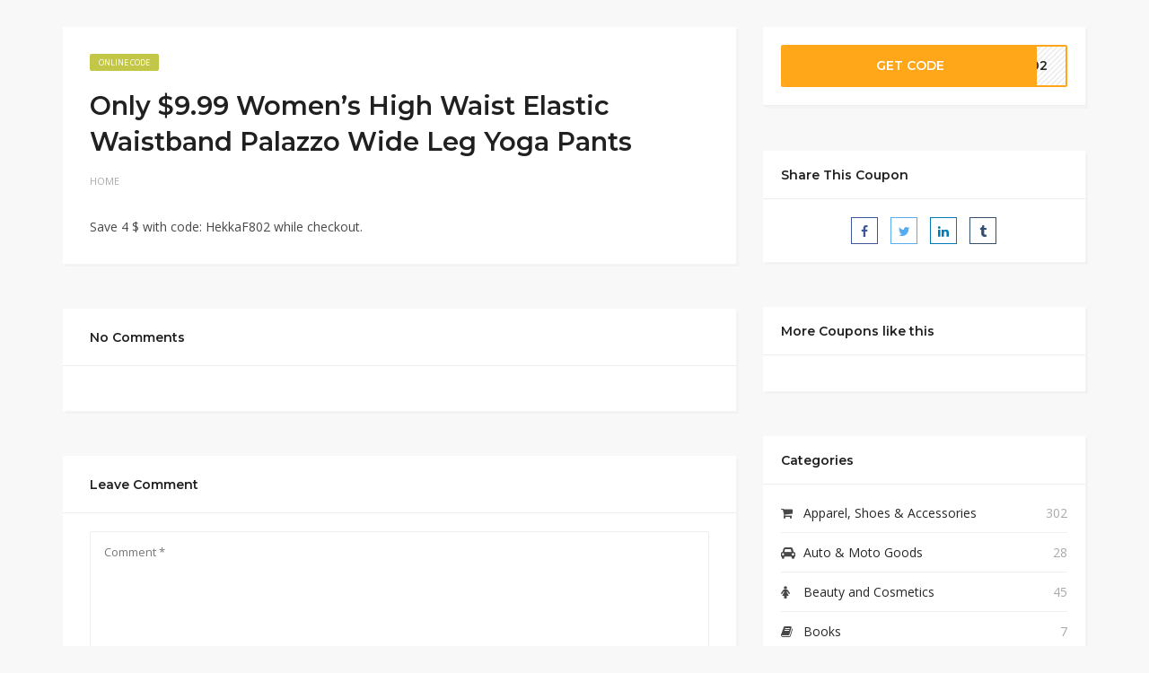

--- FILE ---
content_type: text/html; charset=UTF-8
request_url: https://shopondeals.co.uk/coupon/only-9-99-womens-high-waist-elastic-waistband-palazzo-wide-leg-yoga-pants/
body_size: 16430
content:
<!DOCTYPE html>
<html lang="en-GB" prefix="og: https://ogp.me/ns#">

	<head> <meta name="p:domain_verify" content="e34429fd4e77c3592a2118aaf1cc213f"/>
		<meta name='ir-site-verification-token' value='956925757'>
    
	
	<meta charset="UTF-8">
    <meta name="viewport" content="width=device-width, initial-scale=1, maximum-scale=1">
	
		<style>img:is([sizes="auto" i], [sizes^="auto," i]) { contain-intrinsic-size: 3000px 1500px }</style>
	
<!-- Search Engine Optimization by Rank Math - https://rankmath.com/ -->
<title>Only $9.99 Women&#039;s High Waist Elastic Waistband Palazzo Wide Leg Yoga Pants - Shop on Deals</title>
<meta name="description" content="Save 4 $ with code: HekkaF802 while checkout."/>
<meta name="robots" content="follow, index, max-snippet:-1, max-video-preview:-1, max-image-preview:large"/>
<link rel="canonical" href="https://shopondeals.co.uk/coupon/only-9-99-womens-high-waist-elastic-waistband-palazzo-wide-leg-yoga-pants/" />
<meta property="og:locale" content="en_GB" />
<meta property="og:type" content="article" />
<meta property="og:title" content="Only $9.99 Women&#039;s High Waist Elastic Waistband Palazzo Wide Leg Yoga Pants - Shop on Deals" />
<meta property="og:description" content="Save 4 $ with code: HekkaF802 while checkout." />
<meta property="og:url" content="https://shopondeals.co.uk/coupon/only-9-99-womens-high-waist-elastic-waistband-palazzo-wide-leg-yoga-pants/" />
<meta property="og:site_name" content="Shop on Deals" />
<meta name="twitter:card" content="summary_large_image" />
<meta name="twitter:title" content="Only $9.99 Women&#039;s High Waist Elastic Waistband Palazzo Wide Leg Yoga Pants - Shop on Deals" />
<meta name="twitter:description" content="Save 4 $ with code: HekkaF802 while checkout." />
<script type="application/ld+json" class="rank-math-schema">{"@context":"https://schema.org","@graph":[{"@type":"BreadcrumbList","@id":"https://shopondeals.co.uk/coupon/only-9-99-womens-high-waist-elastic-waistband-palazzo-wide-leg-yoga-pants/#breadcrumb","itemListElement":[{"@type":"ListItem","position":"1","item":{"@id":"https://shopondeals.co.uk","name":"Home"}},{"@type":"ListItem","position":"2","item":{"@id":"https://shopondeals.co.uk/coupon/","name":"Coupons"}},{"@type":"ListItem","position":"3","item":{"@id":"https://shopondeals.co.uk/coupon/only-9-99-womens-high-waist-elastic-waistband-palazzo-wide-leg-yoga-pants/","name":"Only $9.99 Women&#8217;s High Waist Elastic Waistband Palazzo Wide Leg Yoga Pants"}}]}]}</script>
<!-- /Rank Math WordPress SEO plugin -->

<link rel='dns-prefetch' href='//fonts.googleapis.com' />
<link rel='dns-prefetch' href='//www.googletagmanager.com' />
<link rel="alternate" type="application/rss+xml" title="Shop on Deals &raquo; Feed" href="https://shopondeals.co.uk/feed/" />
<link rel="alternate" type="application/rss+xml" title="Shop on Deals &raquo; Comments Feed" href="https://shopondeals.co.uk/comments/feed/" />
<link rel="alternate" type="application/rss+xml" title="Shop on Deals &raquo; Only $9.99 Women&#8217;s High Waist Elastic Waistband Palazzo Wide Leg Yoga Pants Comments Feed" href="https://shopondeals.co.uk/coupon/only-9-99-womens-high-waist-elastic-waistband-palazzo-wide-leg-yoga-pants/feed/" />
<script type="text/javascript">
/* <![CDATA[ */
window._wpemojiSettings = {"baseUrl":"https:\/\/s.w.org\/images\/core\/emoji\/15.1.0\/72x72\/","ext":".png","svgUrl":"https:\/\/s.w.org\/images\/core\/emoji\/15.1.0\/svg\/","svgExt":".svg","source":{"concatemoji":"https:\/\/shopondeals.co.uk\/wp-includes\/js\/wp-emoji-release.min.js?ver=6.8.1"}};
/*! This file is auto-generated */
!function(i,n){var o,s,e;function c(e){try{var t={supportTests:e,timestamp:(new Date).valueOf()};sessionStorage.setItem(o,JSON.stringify(t))}catch(e){}}function p(e,t,n){e.clearRect(0,0,e.canvas.width,e.canvas.height),e.fillText(t,0,0);var t=new Uint32Array(e.getImageData(0,0,e.canvas.width,e.canvas.height).data),r=(e.clearRect(0,0,e.canvas.width,e.canvas.height),e.fillText(n,0,0),new Uint32Array(e.getImageData(0,0,e.canvas.width,e.canvas.height).data));return t.every(function(e,t){return e===r[t]})}function u(e,t,n){switch(t){case"flag":return n(e,"\ud83c\udff3\ufe0f\u200d\u26a7\ufe0f","\ud83c\udff3\ufe0f\u200b\u26a7\ufe0f")?!1:!n(e,"\ud83c\uddfa\ud83c\uddf3","\ud83c\uddfa\u200b\ud83c\uddf3")&&!n(e,"\ud83c\udff4\udb40\udc67\udb40\udc62\udb40\udc65\udb40\udc6e\udb40\udc67\udb40\udc7f","\ud83c\udff4\u200b\udb40\udc67\u200b\udb40\udc62\u200b\udb40\udc65\u200b\udb40\udc6e\u200b\udb40\udc67\u200b\udb40\udc7f");case"emoji":return!n(e,"\ud83d\udc26\u200d\ud83d\udd25","\ud83d\udc26\u200b\ud83d\udd25")}return!1}function f(e,t,n){var r="undefined"!=typeof WorkerGlobalScope&&self instanceof WorkerGlobalScope?new OffscreenCanvas(300,150):i.createElement("canvas"),a=r.getContext("2d",{willReadFrequently:!0}),o=(a.textBaseline="top",a.font="600 32px Arial",{});return e.forEach(function(e){o[e]=t(a,e,n)}),o}function t(e){var t=i.createElement("script");t.src=e,t.defer=!0,i.head.appendChild(t)}"undefined"!=typeof Promise&&(o="wpEmojiSettingsSupports",s=["flag","emoji"],n.supports={everything:!0,everythingExceptFlag:!0},e=new Promise(function(e){i.addEventListener("DOMContentLoaded",e,{once:!0})}),new Promise(function(t){var n=function(){try{var e=JSON.parse(sessionStorage.getItem(o));if("object"==typeof e&&"number"==typeof e.timestamp&&(new Date).valueOf()<e.timestamp+604800&&"object"==typeof e.supportTests)return e.supportTests}catch(e){}return null}();if(!n){if("undefined"!=typeof Worker&&"undefined"!=typeof OffscreenCanvas&&"undefined"!=typeof URL&&URL.createObjectURL&&"undefined"!=typeof Blob)try{var e="postMessage("+f.toString()+"("+[JSON.stringify(s),u.toString(),p.toString()].join(",")+"));",r=new Blob([e],{type:"text/javascript"}),a=new Worker(URL.createObjectURL(r),{name:"wpTestEmojiSupports"});return void(a.onmessage=function(e){c(n=e.data),a.terminate(),t(n)})}catch(e){}c(n=f(s,u,p))}t(n)}).then(function(e){for(var t in e)n.supports[t]=e[t],n.supports.everything=n.supports.everything&&n.supports[t],"flag"!==t&&(n.supports.everythingExceptFlag=n.supports.everythingExceptFlag&&n.supports[t]);n.supports.everythingExceptFlag=n.supports.everythingExceptFlag&&!n.supports.flag,n.DOMReady=!1,n.readyCallback=function(){n.DOMReady=!0}}).then(function(){return e}).then(function(){var e;n.supports.everything||(n.readyCallback(),(e=n.source||{}).concatemoji?t(e.concatemoji):e.wpemoji&&e.twemoji&&(t(e.twemoji),t(e.wpemoji)))}))}((window,document),window._wpemojiSettings);
/* ]]> */
</script>
<style id='wp-emoji-styles-inline-css' type='text/css'>

	img.wp-smiley, img.emoji {
		display: inline !important;
		border: none !important;
		box-shadow: none !important;
		height: 1em !important;
		width: 1em !important;
		margin: 0 0.07em !important;
		vertical-align: -0.1em !important;
		background: none !important;
		padding: 0 !important;
	}
</style>
<link rel='stylesheet' id='wp-block-library-css' href='https://shopondeals.co.uk/wp-includes/css/dist/block-library/style.min.css?ver=6.8.1' type='text/css' media='all' />
<style id='classic-theme-styles-inline-css' type='text/css'>
/*! This file is auto-generated */
.wp-block-button__link{color:#fff;background-color:#32373c;border-radius:9999px;box-shadow:none;text-decoration:none;padding:calc(.667em + 2px) calc(1.333em + 2px);font-size:1.125em}.wp-block-file__button{background:#32373c;color:#fff;text-decoration:none}
</style>
<style id='global-styles-inline-css' type='text/css'>
:root{--wp--preset--aspect-ratio--square: 1;--wp--preset--aspect-ratio--4-3: 4/3;--wp--preset--aspect-ratio--3-4: 3/4;--wp--preset--aspect-ratio--3-2: 3/2;--wp--preset--aspect-ratio--2-3: 2/3;--wp--preset--aspect-ratio--16-9: 16/9;--wp--preset--aspect-ratio--9-16: 9/16;--wp--preset--color--black: #000000;--wp--preset--color--cyan-bluish-gray: #abb8c3;--wp--preset--color--white: #ffffff;--wp--preset--color--pale-pink: #f78da7;--wp--preset--color--vivid-red: #cf2e2e;--wp--preset--color--luminous-vivid-orange: #ff6900;--wp--preset--color--luminous-vivid-amber: #fcb900;--wp--preset--color--light-green-cyan: #7bdcb5;--wp--preset--color--vivid-green-cyan: #00d084;--wp--preset--color--pale-cyan-blue: #8ed1fc;--wp--preset--color--vivid-cyan-blue: #0693e3;--wp--preset--color--vivid-purple: #9b51e0;--wp--preset--gradient--vivid-cyan-blue-to-vivid-purple: linear-gradient(135deg,rgba(6,147,227,1) 0%,rgb(155,81,224) 100%);--wp--preset--gradient--light-green-cyan-to-vivid-green-cyan: linear-gradient(135deg,rgb(122,220,180) 0%,rgb(0,208,130) 100%);--wp--preset--gradient--luminous-vivid-amber-to-luminous-vivid-orange: linear-gradient(135deg,rgba(252,185,0,1) 0%,rgba(255,105,0,1) 100%);--wp--preset--gradient--luminous-vivid-orange-to-vivid-red: linear-gradient(135deg,rgba(255,105,0,1) 0%,rgb(207,46,46) 100%);--wp--preset--gradient--very-light-gray-to-cyan-bluish-gray: linear-gradient(135deg,rgb(238,238,238) 0%,rgb(169,184,195) 100%);--wp--preset--gradient--cool-to-warm-spectrum: linear-gradient(135deg,rgb(74,234,220) 0%,rgb(151,120,209) 20%,rgb(207,42,186) 40%,rgb(238,44,130) 60%,rgb(251,105,98) 80%,rgb(254,248,76) 100%);--wp--preset--gradient--blush-light-purple: linear-gradient(135deg,rgb(255,206,236) 0%,rgb(152,150,240) 100%);--wp--preset--gradient--blush-bordeaux: linear-gradient(135deg,rgb(254,205,165) 0%,rgb(254,45,45) 50%,rgb(107,0,62) 100%);--wp--preset--gradient--luminous-dusk: linear-gradient(135deg,rgb(255,203,112) 0%,rgb(199,81,192) 50%,rgb(65,88,208) 100%);--wp--preset--gradient--pale-ocean: linear-gradient(135deg,rgb(255,245,203) 0%,rgb(182,227,212) 50%,rgb(51,167,181) 100%);--wp--preset--gradient--electric-grass: linear-gradient(135deg,rgb(202,248,128) 0%,rgb(113,206,126) 100%);--wp--preset--gradient--midnight: linear-gradient(135deg,rgb(2,3,129) 0%,rgb(40,116,252) 100%);--wp--preset--font-size--small: 13px;--wp--preset--font-size--medium: 20px;--wp--preset--font-size--large: 36px;--wp--preset--font-size--x-large: 42px;--wp--preset--spacing--20: 0.44rem;--wp--preset--spacing--30: 0.67rem;--wp--preset--spacing--40: 1rem;--wp--preset--spacing--50: 1.5rem;--wp--preset--spacing--60: 2.25rem;--wp--preset--spacing--70: 3.38rem;--wp--preset--spacing--80: 5.06rem;--wp--preset--shadow--natural: 6px 6px 9px rgba(0, 0, 0, 0.2);--wp--preset--shadow--deep: 12px 12px 50px rgba(0, 0, 0, 0.4);--wp--preset--shadow--sharp: 6px 6px 0px rgba(0, 0, 0, 0.2);--wp--preset--shadow--outlined: 6px 6px 0px -3px rgba(255, 255, 255, 1), 6px 6px rgba(0, 0, 0, 1);--wp--preset--shadow--crisp: 6px 6px 0px rgba(0, 0, 0, 1);}:where(.is-layout-flex){gap: 0.5em;}:where(.is-layout-grid){gap: 0.5em;}body .is-layout-flex{display: flex;}.is-layout-flex{flex-wrap: wrap;align-items: center;}.is-layout-flex > :is(*, div){margin: 0;}body .is-layout-grid{display: grid;}.is-layout-grid > :is(*, div){margin: 0;}:where(.wp-block-columns.is-layout-flex){gap: 2em;}:where(.wp-block-columns.is-layout-grid){gap: 2em;}:where(.wp-block-post-template.is-layout-flex){gap: 1.25em;}:where(.wp-block-post-template.is-layout-grid){gap: 1.25em;}.has-black-color{color: var(--wp--preset--color--black) !important;}.has-cyan-bluish-gray-color{color: var(--wp--preset--color--cyan-bluish-gray) !important;}.has-white-color{color: var(--wp--preset--color--white) !important;}.has-pale-pink-color{color: var(--wp--preset--color--pale-pink) !important;}.has-vivid-red-color{color: var(--wp--preset--color--vivid-red) !important;}.has-luminous-vivid-orange-color{color: var(--wp--preset--color--luminous-vivid-orange) !important;}.has-luminous-vivid-amber-color{color: var(--wp--preset--color--luminous-vivid-amber) !important;}.has-light-green-cyan-color{color: var(--wp--preset--color--light-green-cyan) !important;}.has-vivid-green-cyan-color{color: var(--wp--preset--color--vivid-green-cyan) !important;}.has-pale-cyan-blue-color{color: var(--wp--preset--color--pale-cyan-blue) !important;}.has-vivid-cyan-blue-color{color: var(--wp--preset--color--vivid-cyan-blue) !important;}.has-vivid-purple-color{color: var(--wp--preset--color--vivid-purple) !important;}.has-black-background-color{background-color: var(--wp--preset--color--black) !important;}.has-cyan-bluish-gray-background-color{background-color: var(--wp--preset--color--cyan-bluish-gray) !important;}.has-white-background-color{background-color: var(--wp--preset--color--white) !important;}.has-pale-pink-background-color{background-color: var(--wp--preset--color--pale-pink) !important;}.has-vivid-red-background-color{background-color: var(--wp--preset--color--vivid-red) !important;}.has-luminous-vivid-orange-background-color{background-color: var(--wp--preset--color--luminous-vivid-orange) !important;}.has-luminous-vivid-amber-background-color{background-color: var(--wp--preset--color--luminous-vivid-amber) !important;}.has-light-green-cyan-background-color{background-color: var(--wp--preset--color--light-green-cyan) !important;}.has-vivid-green-cyan-background-color{background-color: var(--wp--preset--color--vivid-green-cyan) !important;}.has-pale-cyan-blue-background-color{background-color: var(--wp--preset--color--pale-cyan-blue) !important;}.has-vivid-cyan-blue-background-color{background-color: var(--wp--preset--color--vivid-cyan-blue) !important;}.has-vivid-purple-background-color{background-color: var(--wp--preset--color--vivid-purple) !important;}.has-black-border-color{border-color: var(--wp--preset--color--black) !important;}.has-cyan-bluish-gray-border-color{border-color: var(--wp--preset--color--cyan-bluish-gray) !important;}.has-white-border-color{border-color: var(--wp--preset--color--white) !important;}.has-pale-pink-border-color{border-color: var(--wp--preset--color--pale-pink) !important;}.has-vivid-red-border-color{border-color: var(--wp--preset--color--vivid-red) !important;}.has-luminous-vivid-orange-border-color{border-color: var(--wp--preset--color--luminous-vivid-orange) !important;}.has-luminous-vivid-amber-border-color{border-color: var(--wp--preset--color--luminous-vivid-amber) !important;}.has-light-green-cyan-border-color{border-color: var(--wp--preset--color--light-green-cyan) !important;}.has-vivid-green-cyan-border-color{border-color: var(--wp--preset--color--vivid-green-cyan) !important;}.has-pale-cyan-blue-border-color{border-color: var(--wp--preset--color--pale-cyan-blue) !important;}.has-vivid-cyan-blue-border-color{border-color: var(--wp--preset--color--vivid-cyan-blue) !important;}.has-vivid-purple-border-color{border-color: var(--wp--preset--color--vivid-purple) !important;}.has-vivid-cyan-blue-to-vivid-purple-gradient-background{background: var(--wp--preset--gradient--vivid-cyan-blue-to-vivid-purple) !important;}.has-light-green-cyan-to-vivid-green-cyan-gradient-background{background: var(--wp--preset--gradient--light-green-cyan-to-vivid-green-cyan) !important;}.has-luminous-vivid-amber-to-luminous-vivid-orange-gradient-background{background: var(--wp--preset--gradient--luminous-vivid-amber-to-luminous-vivid-orange) !important;}.has-luminous-vivid-orange-to-vivid-red-gradient-background{background: var(--wp--preset--gradient--luminous-vivid-orange-to-vivid-red) !important;}.has-very-light-gray-to-cyan-bluish-gray-gradient-background{background: var(--wp--preset--gradient--very-light-gray-to-cyan-bluish-gray) !important;}.has-cool-to-warm-spectrum-gradient-background{background: var(--wp--preset--gradient--cool-to-warm-spectrum) !important;}.has-blush-light-purple-gradient-background{background: var(--wp--preset--gradient--blush-light-purple) !important;}.has-blush-bordeaux-gradient-background{background: var(--wp--preset--gradient--blush-bordeaux) !important;}.has-luminous-dusk-gradient-background{background: var(--wp--preset--gradient--luminous-dusk) !important;}.has-pale-ocean-gradient-background{background: var(--wp--preset--gradient--pale-ocean) !important;}.has-electric-grass-gradient-background{background: var(--wp--preset--gradient--electric-grass) !important;}.has-midnight-gradient-background{background: var(--wp--preset--gradient--midnight) !important;}.has-small-font-size{font-size: var(--wp--preset--font-size--small) !important;}.has-medium-font-size{font-size: var(--wp--preset--font-size--medium) !important;}.has-large-font-size{font-size: var(--wp--preset--font-size--large) !important;}.has-x-large-font-size{font-size: var(--wp--preset--font-size--x-large) !important;}
:where(.wp-block-post-template.is-layout-flex){gap: 1.25em;}:where(.wp-block-post-template.is-layout-grid){gap: 1.25em;}
:where(.wp-block-columns.is-layout-flex){gap: 2em;}:where(.wp-block-columns.is-layout-grid){gap: 2em;}
:root :where(.wp-block-pullquote){font-size: 1.5em;line-height: 1.6;}
</style>
<link rel='stylesheet' id='wp-components-css' href='https://shopondeals.co.uk/wp-includes/css/dist/components/style.min.css?ver=6.8.1' type='text/css' media='all' />
<link rel='stylesheet' id='godaddy-styles-css' href='https://shopondeals.co.uk/wp-content/plugins/coblocks/includes/Dependencies/GoDaddy/Styles/build/latest.css?ver=2.0.2' type='text/css' media='all' />
<link rel='stylesheet' id='bootstrap-css' href='https://shopondeals.co.uk/wp-content/themes/couponis/css/bootstrap.min.css?ver=6.8.1' type='text/css' media='all' />
<link rel='stylesheet' id='font-awesome-css' href='https://shopondeals.co.uk/wp-content/plugins/elementor/assets/lib/font-awesome/css/font-awesome.min.css?ver=4.7.0' type='text/css' media='all' />
<link rel='stylesheet' id='simple-line-icons-css' href='https://shopondeals.co.uk/wp-content/themes/couponis/css/simple-line-icons.css?ver=6.8.1' type='text/css' media='all' />
<link rel='stylesheet' id='magnific-popup-css' href='https://shopondeals.co.uk/wp-content/themes/couponis/css/magnific-popup.css?ver=6.8.1' type='text/css' media='all' />
<link rel='stylesheet' id='select2-css' href='https://shopondeals.co.uk/wp-content/themes/couponis/css/select2.min.css?ver=6.8.1' type='text/css' media='all' />
<link rel='stylesheet' id='couponis-fonts-css' href='//fonts.googleapis.com/css?family=Open+Sans%3A400%2C700%7CMontserrat%3A600%2C600%7CRoboto%3A500%26subset%3Dall&#038;ver=1.0.0' type='text/css' media='all' />
<link rel='stylesheet' id='couponis-style-css' href='https://shopondeals.co.uk/wp-content/themes/couponis/style.css?ver=6.8.1' type='text/css' media='all' />
<style id='couponis-style-inline-css' type='text/css'>

/* BODY */
body[class*=" "]{
	font-family: "Open Sans", sans-serif;
	color: #484848;
	font-weight: 400;
	font-size: 14px;
	line-height: 1.7;
}

body .elementor-widget-tabs .elementor-tab-title,
body .elementor-widget-tabs .elementor-tab-title a,
body .elementor-widget-tabs .elementor-tab-title.elementor-active, 
body .elementor-widget-tabs .elementor-tab-title.elementor-active a{
	font-family: "Open Sans", sans-serif;
	font-size: 14px;
	line-height: 1.7;
}


a, a:visited{
	color: #272727;
}


a:hover, a:focus, a:active, body .blog-item-title a:hover, .infobox-content a:hover,
.blog-item-meta a:hover,
.leading-icon,
.single-expire,
.navbar-default .navbar-nav .open .dropdown-menu > li > a:hover,
.navbar-default .navbar-nav .open > a, 
.navbar-default .navbar-nav .open > a:hover, 
.navbar-default .navbar-nav .open > a:focus,
.navbar-default .navbar-nav li a:hover,
.navbar-default .navbar-nav li.current_page_ancestor > a,
.navbar-default .navbar-nav li.current_page_ancestor > a:visited,
.navbar-default .navbar-nav li.current_page_item > a,
.navbar-default .navbar-nav li.current_page_item > a:visited,
.navbar-toggle,
.special-action a,
.widget_widget_categories li:hover i,
.footer-subscribe i.icon-envelope,
.copyrights a:hover,
.error404 .icon-compass,
.image-loader,
.categories-list li:hover i,
.categories-carousel-list .owl-item i,
.save-store:hover,
.save-store.added:active,
.save-store.added,
.category-icon,
.coupon-box h4:hover,
.show-hide-more,
.save-coupon.added,
body .kc_tabs_nav > li > a:hover,
body .kc_tabs_nav > .ui-tabs-active,
body .kc_tabs_nav > .ui-tabs-active:hover,
body .kc_tabs_nav > .ui-tabs-active > a,
body .kc_tabs_nav > .ui-tabs-active > a:hover,
.category-block i,
.listing-style.active,
.letter-title h3,
.ui-state-hover, 
.ui-widget-content .ui-state-hover, 
.ui-widget-header .ui-state-hover, 
.ui-state-focus, 
.ui-widget-content .ui-state-focus, 
.ui-widget-header .ui-state-focus,
.ui-state-hover .ui-icon:before, 
.ui-widget-content .ui-state-hover .ui-icon:before, 
.ui-widget-header .ui-state-hover .ui-icon:before, 
.ui-state-focus .ui-icon:before, 
.ui-widget-content .ui-state-focus .ui-icon:before, 
.ui-widget-header .ui-state-focus .ui-icon:before,
.ui-datepicker-next .ui-icon:hover:before
{
	color: #1ab1b7;
}

.widget-title:after,
a.search-type:hover,
a.search-type.type-added,
.widget_widget_stores a:hover,
.stores-carousel-list .owl-item:hover a,
.categories-carousel-list .owl-item:hover a,
.store-logo:hover,
.coupon-image:hover,
.owl-dot.active
{
	border-color: #1ab1b7;
}

.styled-checkbox.active label:after,
.styled-checkbox input:checked + label:after,
.styled-radio.active label:after,
.styled-radio input:checked + label:after,
.form-submit #submit,
.form-submit a,
.tagcloud a, .btn, a.btn,
.blog-item-meta:before,
.main-search a,
.pagination a:hover, 
.pagination > span,
a.visit-store,
.tax-coupon-category .category-icon-wrap,
.nav.nav-tabs > li > a:hover,
.nav.nav-tabs > li.active > a, 
.nav.nav-tabs > li.active > a:hover, 
.nav.nav-tabs > li.active > a:focus,
.nav.nav-tabs > li.active > a:active,
.category-block:hover .white-block,
.ui-state-active, .ui-widget-content .ui-state-active, .ui-widget-header .ui-state-active,
.ui-widget-content.ui-slider-horizontal .ui-state-active,
.ui-datepicker .ui-datepicker-buttonpane button:hover
{
	background-color: #1ab1b7;
	color: #fff;
}

.online-sale{
	background-color: #48c78c;
	color: #fff;
}

.exclusive{
	background-color: #1ab1b7;
	color: #fff;
}

.online-code{
	background-color: #c2c748;
	color: #fff;
}

.in-store-code{
	background-color: #5f93ce;
	color: #fff;
}

.coupon-code-modal,
.coupon-action-button.header-alike{
	border-color: #FFA619;
}

.code-text,
.code-text-full,
a.coupon-code-modal, a.coupon-code-modal:visited, a.coupon-code-modal:hover, a.coupon-code-modal:focus, a.coupon-code-modal:focus:active,
.similar-badge{
	background-color: #FFA619;
	color: #fff;
}

.top-header{
	background-color: #000000;
}

.header-categories a{
	color: #bbb;
}

.header-categories a:hover{
	color: #eee;
}

.main-search input, .main-search input:focus, .main-search input:active, .main-search input:focus:active{
	background: ;
}

.navbar-default .navbar-nav .open .dropdown-menu > li > a,
.navbar-default .navbar-nav li a{
	font-size: 14px;
	font-weight: 600;
	font-family: 'Montserrat', sans-serif;
}

h1, h2, h3, h4, h5, h6{
	color: #202020;
}

h1, h2, h3, h4, h5, h6, .header-alike, .continue-read{
	font-weight: 600;
	font-family: 'Montserrat', sans-serif;	
}

.continue-read{
	font-weight: 600;
}

h1{
	font-size: 2.6179em;
	line-height: 1.4;
}

h2{
	font-size: 2.0581em;
	line-height: 1.4;
}

h3{
	font-size: 1.618em;
	line-height: 1.4;
}

h4{
	font-size: 1.272em;
	line-height: 1.4;
}

h5{
	font-size: 1em;
	line-height: 1.4;
}

h6{
	font-size: 0.7862em;
	line-height: 1.4;
}

.copyrights a,
.copyrights{
	color: #bbb;
	background: #202020;
}

.copyrights a:hover{
	color: #1ab1b7;
}

.taxonomy-header .store-logo{
    padding-bottom: 50%;
}
</style>
<script type="text/javascript" src="https://shopondeals.co.uk/wp-includes/js/jquery/jquery.min.js?ver=3.7.1" id="jquery-core-js"></script>
<script type="text/javascript" src="https://shopondeals.co.uk/wp-includes/js/jquery/jquery-migrate.min.js?ver=3.4.1" id="jquery-migrate-js"></script>
<link rel="https://api.w.org/" href="https://shopondeals.co.uk/wp-json/" /><link rel="alternate" title="JSON" type="application/json" href="https://shopondeals.co.uk/wp-json/wp/v2/coupon/3824" /><link rel="EditURI" type="application/rsd+xml" title="RSD" href="https://shopondeals.co.uk/xmlrpc.php?rsd" />
<link rel='shortlink' href='https://shopondeals.co.uk/?p=3824' />
<link rel="alternate" title="oEmbed (JSON)" type="application/json+oembed" href="https://shopondeals.co.uk/wp-json/oembed/1.0/embed?url=https%3A%2F%2Fshopondeals.co.uk%2Fcoupon%2Fonly-9-99-womens-high-waist-elastic-waistband-palazzo-wide-leg-yoga-pants%2F" />
<link rel="alternate" title="oEmbed (XML)" type="text/xml+oembed" href="https://shopondeals.co.uk/wp-json/oembed/1.0/embed?url=https%3A%2F%2Fshopondeals.co.uk%2Fcoupon%2Fonly-9-99-womens-high-waist-elastic-waistband-palazzo-wide-leg-yoga-pants%2F&#038;format=xml" />
<meta name="generator" content="Redux 4.5.10" /><meta name="generator" content="Site Kit by Google 1.168.0" /><!-- Meta Pixel Code -->
<script>
!function(f,b,e,v,n,t,s)
{if(f.fbq)return;n=f.fbq=function(){n.callMethod?
n.callMethod.apply(n,arguments):n.queue.push(arguments)};
if(!f._fbq)f._fbq=n;n.push=n;n.loaded=!0;n.version='2.0';
n.queue=[];t=b.createElement(e);t.async=!0;
t.src=v;s=b.getElementsByTagName(e)[0];
s.parentNode.insertBefore(t,s)}(window, document,'script',
'https://connect.facebook.net/en_US/fbevents.js');
fbq('init', '659690195983013');
fbq('track', 'PageView');
</script>
<noscript><img height="1" width="1" style="display:none"
src="https://www.facebook.com/tr?id=659690195983013&ev=PageView&noscript=1"
/></noscript>
<!-- End Meta Pixel Code --><meta name="generator" content="Elementor 3.34.2; features: additional_custom_breakpoints; settings: css_print_method-external, google_font-enabled, font_display-auto">
			<style>
				.e-con.e-parent:nth-of-type(n+4):not(.e-lazyloaded):not(.e-no-lazyload),
				.e-con.e-parent:nth-of-type(n+4):not(.e-lazyloaded):not(.e-no-lazyload) * {
					background-image: none !important;
				}
				@media screen and (max-height: 1024px) {
					.e-con.e-parent:nth-of-type(n+3):not(.e-lazyloaded):not(.e-no-lazyload),
					.e-con.e-parent:nth-of-type(n+3):not(.e-lazyloaded):not(.e-no-lazyload) * {
						background-image: none !important;
					}
				}
				@media screen and (max-height: 640px) {
					.e-con.e-parent:nth-of-type(n+2):not(.e-lazyloaded):not(.e-no-lazyload),
					.e-con.e-parent:nth-of-type(n+2):not(.e-lazyloaded):not(.e-no-lazyload) * {
						background-image: none !important;
					}
				}
			</style>
			<script type="text/javascript" id="google_gtagjs" src="https://www.googletagmanager.com/gtag/js?id=G-5RRCJJRVYM" async="async"></script>
<script type="text/javascript" id="google_gtagjs-inline">
/* <![CDATA[ */
window.dataLayer = window.dataLayer || [];function gtag(){dataLayer.push(arguments);}gtag('js', new Date());gtag('config', 'G-5RRCJJRVYM', {} );
/* ]]> */
</script>
<link rel="icon" href="https://shopondeals.co.uk/wp-content/uploads/2022/05/cropped-Screenshot-2022-05-23-at-14-50-21-Logo-Maker-Used-By-2.3-Million-Startups-32x32.png" sizes="32x32" />
<link rel="icon" href="https://shopondeals.co.uk/wp-content/uploads/2022/05/cropped-Screenshot-2022-05-23-at-14-50-21-Logo-Maker-Used-By-2.3-Million-Startups-192x192.png" sizes="192x192" />
<link rel="apple-touch-icon" href="https://shopondeals.co.uk/wp-content/uploads/2022/05/cropped-Screenshot-2022-05-23-at-14-50-21-Logo-Maker-Used-By-2.3-Million-Startups-180x180.png" />
<meta name="msapplication-TileImage" content="https://shopondeals.co.uk/wp-content/uploads/2022/05/cropped-Screenshot-2022-05-23-at-14-50-21-Logo-Maker-Used-By-2.3-Million-Startups-270x270.png" />
		<style type="text/css" id="wp-custom-css">
			body:not(.home) header {
    display: none;
}
		</style>
			
	<meta name="verify-admitad" content="dfe3c88996" />
	
<!-- Google tag (gtag.js) -->
<script async src="https://www.googletagmanager.com/gtag/js?id=G-5RRCJJRVYM"></script>
<script>
  window.dataLayer = window.dataLayer || [];
  function gtag(){dataLayer.push(arguments);}
  gtag('js', new Date());

  gtag('config', 'G-5RRCJJRVYM');
</script>

		<!-- Google Tag Manager -->
<script>(function(w,d,s,l,i){w[l]=w[l]||[];w[l].push({'gtm.start':
new Date().getTime(),event:'gtm.js'});var f=d.getElementsByTagName(s)[0],
j=d.createElement(s),dl=l!='dataLayer'?'&l='+l:'';j.async=true;j.src=
'https://www.googletagmanager.com/gtm.js?id='+i+dl;f.parentNode.insertBefore(j,f);
})(window,document,'script','dataLayer','GTM-T5GFBKTG');</script>
<!-- End Google Tag Manager -->
	
</head>
<body class="wp-singular coupon-template-default single single-coupon postid-3824 wp-theme-couponis elementor-default elementor-kit-6">
<!-- Google Tag Manager (noscript) -->
<noscript><iframe src="https://www.googletagmanager.com/ns.html?id=GTM-T5GFBKTG"
height="0" width="0" style="display:none;visibility:hidden"></iframe></noscript>
<!-- End Google Tag Manager (noscript) -->

<!-- ==================================================================================================================================
TOP BAR
======================================================================================================================================= -->
<header>
	<div class="top-header">
		<div class="container">
			<div class="flex-wrap flex-always">
				<div class="flex-left">
					<a href="https://shopondeals.co.uk/" class="logo">
					<img width="371" height="79" src="https://shopondeals.co.uk/wp-content/uploads/2022/05/sodlogo2.png" class="attachment-full size-full" alt="" decoding="async" srcset="https://shopondeals.co.uk/wp-content/uploads/2022/05/sodlogo2.png 371w, https://shopondeals.co.uk/wp-content/uploads/2022/05/sodlogo2-300x64.png 300w, https://shopondeals.co.uk/wp-content/uploads/2022/05/sodlogo2-150x32.png 150w" sizes="(max-width: 371px) 100vw, 371px" />					</a>
				</div>
								<div class="flex-right">
					<form class="main-search" method="GET" action="https://shopondeals.co.uk/browse-coupons/">
						<input type="text" name="keyword" class="form-control" placeholder="I want coupons for...">
						<a href="javascript:;" class="submit-form">Search</a>
					</form>
				</div>
							</div>
		</div>
	</div>
	<div class="navigation">
		<div class="container">
			<div class="flex-wrap flex-always">
				<div class="flex-left">
					<a class="navbar-toggle button-white menu" data-toggle="collapse" data-target=".navigation:not(.sticky-nav) .navbar-collapse">
						<i class="icon-menu"></i>
					</a>
					<div class="nav-copy">
						<div class="navbar navbar-default" role="navigation">
							<div class="collapse navbar-collapse">
								<ul class="nav navbar-nav">
									<li id="menu-item-131" class="menu-item menu-item-type-post_type menu-item-object-page menu-item-home menu-item-131"><a title="Home" href="https://shopondeals.co.uk/">Home</a></li>
<li id="menu-item-132" class="menu-item menu-item-type-post_type menu-item-object-page menu-item-132"><a title="Browse Coupons" href="https://shopondeals.co.uk/browse-coupons/">Browse Coupons</a></li>
<li id="menu-item-134" class="menu-item menu-item-type-post_type menu-item-object-page menu-item-134"><a title="Stores" href="https://shopondeals.co.uk/stores/">Stores</a></li>
<li id="menu-item-133" class="menu-item menu-item-type-post_type menu-item-object-page menu-item-133"><a title="Categories" href="https://shopondeals.co.uk/categories/">Categories</a></li>
<li id="menu-item-136" class="menu-item menu-item-type-post_type menu-item-object-page current_page_parent menu-item-136"><a title="Blog" href="https://shopondeals.co.uk/blog/">Blog</a></li>

								</ul>
							</div>
						</div>
					</div>
				</div>
							</div>
			<div class="nav-paste">
			</div>
		</div>
	</div>
</header>

<main>
	<div class="container single-arrangement-right">
		<div class="row">

			
			<div class="col-sm-8">
				<div class="white-block content-wrap">

					
					<div class="white-block-single-content">

						<div class="single-badges">
							<span class="badges online-code">online code</span>						</div>

						<h1 class="blog-item-title h2-size">Only $9.99 Women&#8217;s High Waist Elastic Waistband Palazzo Wide Leg Yoga Pants</h1>


						<ul class="list-unstyled featured-bottom-meta flex-wrap  flex-always">
							<ul class="breadcrumb"><li><a href="https://shopondeals.co.uk/">Home</a></li></ul>						</ul>					

						<div class="post-content clearfix">
							<p>Save 4 $ with code: HekkaF802 while checkout.</p>
	
						</div>
					</div>

				</div>

				<div id="comments">
				<div class="white-block">
			<div class="white-block-single-content">

				<!-- title -->
				<div class="widget-title">
					<h4>No Comments</h4>
				</div>
				<!--.title -->
		
				<!-- comments -->
				<div class="comment-content comments">
									</div>
				<!-- .comments -->
		
				<!-- comments pagination -->
								<!-- .comments pagination -->
			</div>
		</div>
		<div class="white-block">
		<div class="white-block-single-content">

			<div class="widget-title">
				<h4>Leave Comment</h4>
			</div>

			<div id="contact_form">
					<div id="respond" class="comment-respond">
		<h3 id="reply-title" class="comment-reply-title"> <small><a rel="nofollow" id="cancel-comment-reply-link" href="/coupon/only-9-99-womens-high-waist-elastic-waistband-palazzo-wide-leg-yoga-pants/#respond" style="display:none;">or cancel reply</a></small></h3><form action="https://shopondeals.co.uk/wp-comments-post.php" method="post" id="commentform" class="comment-form" novalidate><div class="form-group has-feedback">
												<textarea rows="10" cols="100" class="form-control" id="comment" name="comment" placeholder="Comment *"></textarea>															
											</div><div class="row"><div class="col-sm-4"><div class="form-group has-feedback">
																<input type="text" class="form-control" id="name" name="author" placeholder="Name *">
															</div></div>
<div class="col-sm-4"><div class="form-group has-feedback">
																<input type="text" class="form-control" id="email" name="email" placeholder="Email *">
															</div></div>
<div class="col-sm-4"><div class="form-group has-feedback">
																<input type="text" class="form-control" id="url" name="url" placeholder="Website">
															</div></div></div>
<p class="comment-form-cookies-consent"><input id="wp-comment-cookies-consent" name="wp-comment-cookies-consent" type="checkbox" value="yes" /> <label for="wp-comment-cookies-consent">Save my name, email, and website in this browser for the next time I comment.</label></p>
<p class="form-submit"><input name="submit" type="submit" id="submit" class="submit" value="Send Comment" /> <input type='hidden' name='comment_post_ID' value='3824' id='comment_post_ID' />
<input type='hidden' name='comment_parent' id='comment_parent' value='0' />
</p><p style="display: none !important;" class="akismet-fields-container" data-prefix="ak_"><label>&#916;<textarea name="ak_hp_textarea" cols="45" rows="8" maxlength="100"></textarea></label><input type="hidden" id="ak_js_1" name="ak_js" value="184"/><script>document.getElementById( "ak_js_1" ).setAttribute( "value", ( new Date() ).getTime() );</script></p></form>	</div><!-- #respond -->
				</div>
		</div>
	</div>
</div>

			</div>

			<div class="col-sm-4">
	<div class="white-block coupon-info">
		<ul class="list-unstyled no-margin">
			<li>
				<a class="coupon-action-button header-alike" href="/coupon/only-9-99-womens-high-waist-elastic-waistband-palazzo-wide-leg-yoga-pants/#o-3824" data-affiliate="https://shopondeals.co.uk/?cout=3824" target="_blank" rel="nofollow"><span class="code-text">GET CODE</span><span class="partial-code">&nbsp;F802</span></a>			</li>
									<li class="coupon-store text-center">
							</li>
		</ul>

		
	</div>

			<div class="widget white-block single-share">
			<div class="white-block-content">
				<div class="widget-title">
					<h4>Share This Coupon</h4>
				</div>
					<div class="post-share">
		<a href="https://www.facebook.com/sharer/sharer.php?u=https%3A%2F%2Fshopondeals.co.uk%2Fcoupon%2Fonly-9-99-womens-high-waist-elastic-waistband-palazzo-wide-leg-yoga-pants%2F" class="share facebook" target="_blank" title="Share on Facebook"><i class="fa fa-facebook fa-fw"></i></a>
		<a href="http://twitter.com/intent/tweet?source=Shop on Deals&amp;text=https%3A%2F%2Fshopondeals.co.uk%2Fcoupon%2Fonly-9-99-womens-high-waist-elastic-waistband-palazzo-wide-leg-yoga-pants%2F" class="share twitter" target="_blank" title="Share on Twitter"><i class="fa fa-twitter fa-fw"></i></a>
		<a href="http://www.linkedin.com/shareArticle?mini=true&amp;url=https%3A%2F%2Fshopondeals.co.uk%2Fcoupon%2Fonly-9-99-womens-high-waist-elastic-waistband-palazzo-wide-leg-yoga-pants%2F&amp;title=Only%20%249.99%20Women%26%238217%3Bs%20High%20Waist%20Elastic%20Waistband%20Palazzo%20Wide%20Leg%20Yoga%20Pants&amp;source=Shop on Deals" class="share linkedin" target="_blank" title="Share on LinkedIn"><i class="fa fa-linkedin fa-fw"></i></a>
		<a href="http://www.tumblr.com/share/link?url=https%3A%2F%2Fshopondeals.co.uk%2Fcoupon%2Fonly-9-99-womens-high-waist-elastic-waistband-palazzo-wide-leg-yoga-pants%2F&amp;name=Only%20%249.99%20Women%26%238217%3Bs%20High%20Waist%20Elastic%20Waistband%20Palazzo%20Wide%20Leg%20Yoga%20Pants" class="share tumblr" target="_blank" title="Share on Tumblr"><i class="fa fa-tumblr fa-fw"></i></a>
	</div>
				</div>
		</div>
	
	
	<div class="widget white-block clearfix widget_widget_latest_coupons" ><div class="white-block-content"><div class="widget-title"><h4>More Coupons like this</h4></div><div class="widget-content"><ul class="list-unstyled"></ul></div></div></div><div class="widget white-block clearfix widget_widget_categories" ><div class="white-block-content"><div class="widget-title"><h4>Categories</h4></div><div class="widget-content"><ul class="list-unstyled">					<li>
						<i class="fa fa-shopping-cart"></i>						<a href="https://shopondeals.co.uk/coupon-category/apparel-shoes-accessories/">
							Apparel, Shoes &amp; Accessories						</a>
						<span>302</span>
					</li>
										<li>
						<i class="fa fa-car"></i>						<a href="https://shopondeals.co.uk/coupon-category/auto-moto-goods/">
							Auto &amp; Moto Goods						</a>
						<span>28</span>
					</li>
										<li>
						<i class="fa fa-female"></i>						<a href="https://shopondeals.co.uk/coupon-category/beauty-and-cosmetics/">
							Beauty and Cosmetics						</a>
						<span>45</span>
					</li>
										<li>
						<i class="fa fa-book"></i>						<a href="https://shopondeals.co.uk/coupon-category/books/">
							Books						</a>
						<span>7</span>
					</li>
										<li>
						<i class="fa fa-briefcase"></i>						<a href="https://shopondeals.co.uk/coupon-category/business-supplies/">
							Business Supplies						</a>
						<span>59</span>
					</li>
										<li>
						<i class="fa fa-car"></i>						<a href="https://shopondeals.co.uk/coupon-category/cars-bikes/">
							Cars &amp; Bikes						</a>
						<span>15</span>
					</li>
										<li>
						<i class="fa fa-laptop"></i>						<a href="https://shopondeals.co.uk/coupon-category/computers-electronics/">
							Computers &amp; Electronics						</a>
						<span>240</span>
					</li>
										<li>
						<i class="fa fa-No Icon"></i>						<a href="https://shopondeals.co.uk/coupon-category/digital-products/">
							Digital Products						</a>
						<span>9</span>
					</li>
										<li>
						<i class="fa fa-plug"></i>						<a href="https://shopondeals.co.uk/coupon-category/electronics/">
							Electronics						</a>
						<span>64</span>
					</li>
										<li>
						<i class="fa fa-tv"></i>						<a href="https://shopondeals.co.uk/coupon-category/entertainment/">
							Entertainment						</a>
						<span>32</span>
					</li>
										<li>
						<i class="fa fa-magic"></i>						<a href="https://shopondeals.co.uk/coupon-category/fashion/">
							Fashion						</a>
						<span>198</span>
					</li>
										<li>
						<i class="fa fa-cutlery"></i>						<a href="https://shopondeals.co.uk/coupon-category/food-drink/">
							Food &amp; Drink						</a>
						<span>1</span>
					</li>
										<li>
						<i class="fa fa-gamepad"></i>						<a href="https://shopondeals.co.uk/coupon-category/gaming/">
							Gaming						</a>
						<span>30</span>
					</li>
										<li>
						<i class="fa fa-No Icon"></i>						<a href="https://shopondeals.co.uk/coupon-category/gifts/">
							Gifts						</a>
						<span>3</span>
					</li>
										<li>
						<i class="fa fa-user-md"></i>						<a href="https://shopondeals.co.uk/coupon-category/health/">
							Health						</a>
						<span>9</span>
					</li>
										<li>
						<i class="fa fa-home"></i>						<a href="https://shopondeals.co.uk/coupon-category/home-garden-outdoors/">
							Home, Garden &amp; Outdoors						</a>
						<span>48</span>
					</li>
										<li>
						<i class="fa fa-graduation-cap"></i>						<a href="https://shopondeals.co.uk/coupon-category/learning-education/">
							Learning &amp; Education						</a>
						<span>8</span>
					</li>
										<li>
						<i class="fa fa-briefcase"></i>						<a href="https://shopondeals.co.uk/coupon-category/marketing-solutions/">
							Marketing solutions						</a>
						<span>2</span>
					</li>
										<li>
						<i class="fa fa-male"></i>						<a href="https://shopondeals.co.uk/coupon-category/men/">
							Men						</a>
						<span>77</span>
					</li>
										<li>
						<i class="fa fa-music"></i>						<a href="https://shopondeals.co.uk/coupon-category/music-sound-equipment/">
							Music &amp; Sound Equipment						</a>
						<span>18</span>
					</li>
										<li>
						<i class="fa fa-female"></i>						<a href="https://shopondeals.co.uk/coupon-category/nightwear/">
							Nightwear						</a>
						<span>84</span>
					</li>
										<li>
						<i class="fa fa-envelope"></i>						<a href="https://shopondeals.co.uk/coupon-category/parcel-mail-couriers/">
							Parcel &amp; Mail Couriers						</a>
						<span>6</span>
					</li>
										<li>
						<i class="fa fa-hospital-o"></i>						<a href="https://shopondeals.co.uk/coupon-category/personal-care-pharmacy/">
							Personal Care &amp; Pharmacy						</a>
						<span>7</span>
					</li>
										<li>
						<i class="fa fa-paw"></i>						<a href="https://shopondeals.co.uk/coupon-category/pets-animals/">
							Pets &amp; Animals						</a>
						<span>1</span>
					</li>
										<li>
						<i class="fa fa-fire-extinguisher"></i>						<a href="https://shopondeals.co.uk/coupon-category/safety-security/">
							Safety &amp; Security						</a>
						<span>22</span>
					</li>
										<li>
						<i class="fa fa-suitcase"></i>						<a href="https://shopondeals.co.uk/coupon-category/services/">
							Services						</a>
						<span>33</span>
					</li>
										<li>
						<i class="fa fa-trophy"></i>						<a href="https://shopondeals.co.uk/coupon-category/sports-fitness-equipment/">
							Sports &amp; Fitness equipment						</a>
						<span>18</span>
					</li>
										<li>
						<i class="fa fa-tablet"></i>						<a href="https://shopondeals.co.uk/coupon-category/technology-mobile-communication/">
							Technology, Mobile &amp; Communication						</a>
						<span>59</span>
					</li>
										<li>
						<i class="fa fa-plane"></i>						<a href="https://shopondeals.co.uk/coupon-category/tours-travels/">
							Tours &amp; Travels						</a>
						<span>33</span>
					</li>
										<li>
						<i class="fa fa-child"></i>						<a href="https://shopondeals.co.uk/coupon-category/toys-kids-babies/">
							Toys, Kids &amp; Babies						</a>
						<span>33</span>
					</li>
										<li>
						<i class="fa fa-chain"></i>						<a href="https://shopondeals.co.uk/coupon-category/watches-jewelry/">
							Watches &amp; Jewelry						</a>
						<span>18</span>
					</li>
										<li>
						<i class="fa fa-female"></i>						<a href="https://shopondeals.co.uk/coupon-category/women/">
							Women						</a>
						<span>198</span>
					</li>
										<li>
												<a href="https://shopondeals.co.uk/coupon-category/womens-accessories/">
							Women's Accessories						</a>
						<span>1</span>
					</li>
										<li>
												<a href="https://shopondeals.co.uk/coupon-category/womens-sportswear/">
							Women's Sportswear						</a>
						<span>1</span>
					</li>
					</ul></div></div></div>
</div>
		</div>
	</div>
</main>

<a href="javascript:;" class="to_top btn">
	<span class="fa fa-angle-up"></span>
</a>

<div class="footer-subscribe">
	<div class="container">
		<div class="row">
			<div class="col-sm-6 col-sm-push-3">

				<i class="icon-envelope"></i>

				<h4>Subscribe to have new coupon lists delivered directly to your inbox</h4>

				<form class="ajax-form">
					<div class="relative-holder">
						<input type="text" class="form-control" name="email" placeholder="Input your email and hit enter..." />
						<a href="javascript:;" class="btn submit-ajax-form">Subscribe</a>
					</div>
										<input type="hidden" name="action" value="subscribe">
					<div class="ajax-form-result"></div>
				</form>
				<p>We do not send spam or share your mail with third parties</p>
			</div>
		</div>
	</div>
</div>

<div class="copyrights">
		<div class="container ">
		<div class="flex-wrap flex-always">
			<div class="flex-left">
				Copyright © 2025 ShoponDeals.co.uk All Rights Reserved, Any third-party trademarks that appear on our website are the property of their owners. Shopondeals.co.uk may earn small amount of comission if you make purchase from links on our website.			</div>

							<ul class="list-unstyled list-inline footer-social">
											<li>
							<a href="https://www.facebook.com/profile.php?id=100090344139788" target="_blank" rel="nofollow">
								<i class="fa fa-facebook"></i>
							</a>
						</li>
																<li>
							<a href="https://twitter.com/Shopondeals_uk" target="_blank" rel="nofollow">
								<i class="fa fa-twitter"></i>
							</a>
						</li>
																										<li>
							<a href="https://www.linkedin.com/company/shop-on-deals/" target="_blank" rel="nofollow">
								<i class="fa fa-linkedin"></i>
							</a>
						</li>
																					<li>
							<a href="https://www.pinterest.co.uk/shopondeals/" target="_blank" rel="nofollow">
								<i class="fa fa-pinterest"></i>
							</a>
						</li>
														</ul>
				
							<div class="flex-right">
					<ul class="list-unstyled list-inline">
						<li id="menu-item-148" class="menu-item menu-item-type-post_type menu-item-object-page menu-item-148"><a title="About us" href="https://shopondeals.co.uk/who-we-are/">About us</a></li>
<li id="menu-item-2135" class="menu-item menu-item-type-post_type menu-item-object-page menu-item-2135"><a title="Terms &#038; Conditions" href="https://shopondeals.co.uk/terms-conditions/">Terms &#038; Conditions</a></li>
<li id="menu-item-2137" class="menu-item menu-item-type-post_type menu-item-object-page menu-item-2137"><a title="Privacy Policy" href="https://shopondeals.co.uk/privacy-policy-2/">Privacy Policy</a></li>
<li id="menu-item-2429" class="menu-item menu-item-type-post_type menu-item-object-page menu-item-2429"><a title="Affiliate Disclaimer" href="https://shopondeals.co.uk/affiliate-disclaimer/">Affiliate Disclaimer</a></li>
					</ul>
				</div>
					</div>
	</div>
</div>



<div class="modal fade in" id="showCode" tabindex="-1" role="dialog">
	<div class="modal-dialog">
		<div class="modal-content coupon_modal_content">

		</div>
	</div>
</div>

<div class="modal fade in" id="login" tabindex="-1" role="dialog">
	<div class="modal-dialog">
		<div class="modal-content">
			<div class="modal-header">
				<h4>Login To Your Account</h4>
				<button type="button" class="close" data-dismiss="modal" aria-hidden="true">&times;</button>
			</div>
			<div class="modal-body">
				<form class="ajax-form needs-captcha">
					<div class="row">
						<div class="col-sm-6">
							<div class="form-group">
								<label for="l_username">Username *</label>
								<input type="text" name="l_username" id="l_username" class="form-control" />
							</div>
						</div>
						<div class="col-sm-6">
							<div class="form-group">
								<label for="l_password">Password *</label>
								<input type="password" name="l_password" id="l_password" class="form-control" />
							</div>
						</div>
					</div>
					<div class="form-group">
						<div class="styled-checkbox">
							<input type="checkbox" name="l_remember" id="l_remember" />
							<label for="l_remember">Remember Me</label>
						</div>
					</div>

					<div class="ajax-form-result"></div>
					<a href="javascript:;" class="btn submit-ajax-form">Login</a>

					<div class="row">
						<div class="col-sm-6">
							<a href="#" class="small-action" data-toggle="modal" data-target="#register" data-dismiss="modal">Not A Member?</a>
						</div>
						<div class="col-sm-6 text-right">
							<a href="#" class="small-action" data-toggle="modal" data-target="#lost-password" data-dismiss="modal">Lost Password?</a>
						</div>
					</div>

					<input type="hidden" name="action" value="login">

				</form>

				
			</div>
		</div>
	</div>
</div>

<div class="modal fade in" id="register" tabindex="-1" role="dialog">
	<div class="modal-dialog">
		<div class="modal-content">
			<div class="modal-header">
				<h4>Register Your Account</h4>
				<button type="button" class="close" data-dismiss="modal" aria-hidden="true">&times;</button>
			</div>
			<div class="modal-body">
				<form class="ajax-form needs-captcha">
					<div class="row">
						<div class="col-sm-6">
							<div class="form-group">
								<label for="r_username">Username *</label>
								<input type="text" name="r_username" id="r_username" class="form-control" />
							</div>
						</div>
						<div class="col-sm-6">
							<div class="form-group">
								<label for="r_email">Email *</label>
								<input type="text" name="r_email" id="r_email" class="form-control" />
							</div>
						</div>
					</div>
					<div class="row">
						<div class="col-sm-6">
							<div class="form-group">
								<label for="r_password">Password *</label>
								<input type="password" name="r_password" id="r_password" class="form-control" />
							</div>
						</div>
						<div class="col-sm-6">
							<div class="form-group">
								<label for="r_password_confirm">Confirm Password *</label>
								<input type="password" name="r_password_confirm" id="r_password_confirm" class="form-control" />
							</div>
						</div>
					</div>

										<div class="form-group has-feedback">
											</div>							

					<div class="ajax-form-result"></div>
					<a href="javascript:;" class="btn submit-ajax-form">Register</a>

					<div class="row">
						<div class="col-sm-6">
							<a href="#" class="small-action" data-toggle="modal" data-target="#login" data-dismiss="modal">Already A Member?</a>
						</div>
						<div class="col-sm-6 text-right">
							<a href="#" class="small-action" data-toggle="modal" data-target="#lost-password" data-dismiss="modal">Lost Password?</a>
						</div>
					</div>			

					<input type="hidden" name="action" value="register">

				</form>

				
			</div>
		</div>
	</div>
</div>

<div class="modal fade in" id="lost-password" tabindex="-1" role="dialog">
	<div class="modal-dialog">
		<div class="modal-content">
			<div class="modal-header">
				<h4>Recover Your Account</h4>
				<button type="button" class="close" data-dismiss="modal" aria-hidden="true">&times;</button>
			</div>
			<div class="modal-body">
				<form class="ajax-form needs-captcha">

					<div class="form-group">
						<label for="l_email">Email *</label>
						<input type="text" name="l_email" id="l_email" class="form-control" />
					</div>

					<div class="ajax-form-result"></div>
					<a href="javascript:;" class="btn submit-ajax-form">Recover</a>

					<div class="row">
						<div class="col-sm-6">
							<a href="#" class="small-action" data-toggle="modal" data-target="#login" data-dismiss="modal">Already A Member?</a>
						</div>
						<div class="col-sm-6 text-right">
							<a href="#" class="small-action" data-toggle="modal" data-target="#register" data-dismiss="modal">Not A Member?</a>
						</div>
					</div>

					<input type="hidden" name="action" value="lost">

				</form>
			</div>
		</div>
	</div>
</div>

<script type="speculationrules">
{"prefetch":[{"source":"document","where":{"and":[{"href_matches":"\/*"},{"not":{"href_matches":["\/wp-*.php","\/wp-admin\/*","\/wp-content\/uploads\/*","\/wp-content\/*","\/wp-content\/plugins\/*","\/wp-content\/themes\/couponis\/*","\/*\\?(.+)"]}},{"not":{"selector_matches":"a[rel~=\"nofollow\"]"}},{"not":{"selector_matches":".no-prefetch, .no-prefetch a"}}]},"eagerness":"conservative"}]}
</script>
<!-- Matomo --><script type="text/javascript">
/* <![CDATA[ */
(function () {
function initTracking() {
var _paq = window._paq = window._paq || [];
_paq.push(['trackPageView']);_paq.push(['enableLinkTracking']);_paq.push(['alwaysUseSendBeacon']);_paq.push(['setTrackerUrl', "\/\/shopondeals.co.uk\/wp-content\/plugins\/matomo\/app\/matomo.php"]);_paq.push(['setSiteId', '1']);var d=document, g=d.createElement('script'), s=d.getElementsByTagName('script')[0];
g.type='text/javascript'; g.async=true; g.src="\/\/shopondeals.co.uk\/wp-content\/uploads\/matomo\/matomo.js"; s.parentNode.insertBefore(g,s);
}
if (document.prerendering) {
	document.addEventListener('prerenderingchange', initTracking, {once: true});
} else {
	initTracking();
}
})();
/* ]]> */
</script>
<!-- End Matomo Code -->			<script>
				const lazyloadRunObserver = () => {
					const lazyloadBackgrounds = document.querySelectorAll( `.e-con.e-parent:not(.e-lazyloaded)` );
					const lazyloadBackgroundObserver = new IntersectionObserver( ( entries ) => {
						entries.forEach( ( entry ) => {
							if ( entry.isIntersecting ) {
								let lazyloadBackground = entry.target;
								if( lazyloadBackground ) {
									lazyloadBackground.classList.add( 'e-lazyloaded' );
								}
								lazyloadBackgroundObserver.unobserve( entry.target );
							}
						});
					}, { rootMargin: '200px 0px 200px 0px' } );
					lazyloadBackgrounds.forEach( ( lazyloadBackground ) => {
						lazyloadBackgroundObserver.observe( lazyloadBackground );
					} );
				};
				const events = [
					'DOMContentLoaded',
					'elementor/lazyload/observe',
				];
				events.forEach( ( event ) => {
					document.addEventListener( event, lazyloadRunObserver );
				} );
			</script>
			<script type="text/javascript" src="https://shopondeals.co.uk/wp-content/plugins/coblocks/dist/js/coblocks-animation.js?ver=3.1.16" id="coblocks-animation-js"></script>
<script type="text/javascript" src="https://shopondeals.co.uk/wp-content/plugins/coblocks/dist/js/vendors/tiny-swiper.js?ver=3.1.16" id="coblocks-tiny-swiper-js"></script>
<script type="text/javascript" id="coblocks-tinyswiper-initializer-js-extra">
/* <![CDATA[ */
var coblocksTinyswiper = {"carouselPrevButtonAriaLabel":"Previous","carouselNextButtonAriaLabel":"Next","sliderImageAriaLabel":"Image"};
/* ]]> */
</script>
<script type="text/javascript" src="https://shopondeals.co.uk/wp-content/plugins/coblocks/dist/js/coblocks-tinyswiper-initializer.js?ver=3.1.16" id="coblocks-tinyswiper-initializer-js"></script>
<script type="text/javascript" src="https://shopondeals.co.uk/wp-content/themes/couponis/js/select2.min.js?ver=6.8.1" id="select2-js"></script>
<script type="text/javascript" src="https://shopondeals.co.uk/wp-includes/js/comment-reply.min.js?ver=6.8.1" id="comment-reply-js" async="async" data-wp-strategy="async"></script>
<script type="text/javascript" src="https://shopondeals.co.uk/wp-content/themes/couponis/js/bootstrap.min.js?ver=6.8.1" id="bootstrap-js"></script>
<script type="text/javascript" src="https://shopondeals.co.uk/wp-content/themes/couponis/js/jquery.magnific-popup.min.js?ver=6.8.1" id="magnific-popup-js"></script>
<script type="text/javascript" src="https://shopondeals.co.uk/wp-content/themes/couponis/js/countdown.js?ver=6.8.1" id="countdown-js"></script>
<script type="text/javascript" src="https://shopondeals.co.uk/wp-content/themes/couponis/js/couponis-sc.js?ver=6.8.1" id="couponis-sc-js"></script>
<script type="text/javascript" id="couponis-custom-js-extra">
/* <![CDATA[ */
var couponis_overall_data = {"url":"https:\/\/shopondeals.co.uk\/wp-content\/themes\/couponis","markers_max_zoom":"","marker_icon":"","ajaxurl":"https:\/\/shopondeals.co.uk\/wp-admin\/admin-ajax.php","enable_sticky":"yes","locale_done":"Done","locale_now":"Now","tns_please_enter":"Please enter","tns_chars":"or more characters","tns_no_results":"No results found","tns_searching":"Searching..."};
var couponis_sc = {"facebook":"https:\/\/shopondeals.co.uk\/index.php?couponis-connect=facebook","twitter":"https:\/\/shopondeals.co.uk\/index.php?couponis-connect=twitter","google":"https:\/\/shopondeals.co.uk\/index.php?couponis-connect=google"};
/* ]]> */
</script>
<script type="text/javascript" src="https://shopondeals.co.uk/wp-content/themes/couponis/js/custom.js?ver=6.8.1" id="couponis-custom-js"></script>


<!-- verify-admitad: "dfe3c88996" -->


</body>
</html>
<!-- This website is like a Rocket, isn't it? Performance optimized by WP Rocket. Learn more: https://wp-rocket.me -->